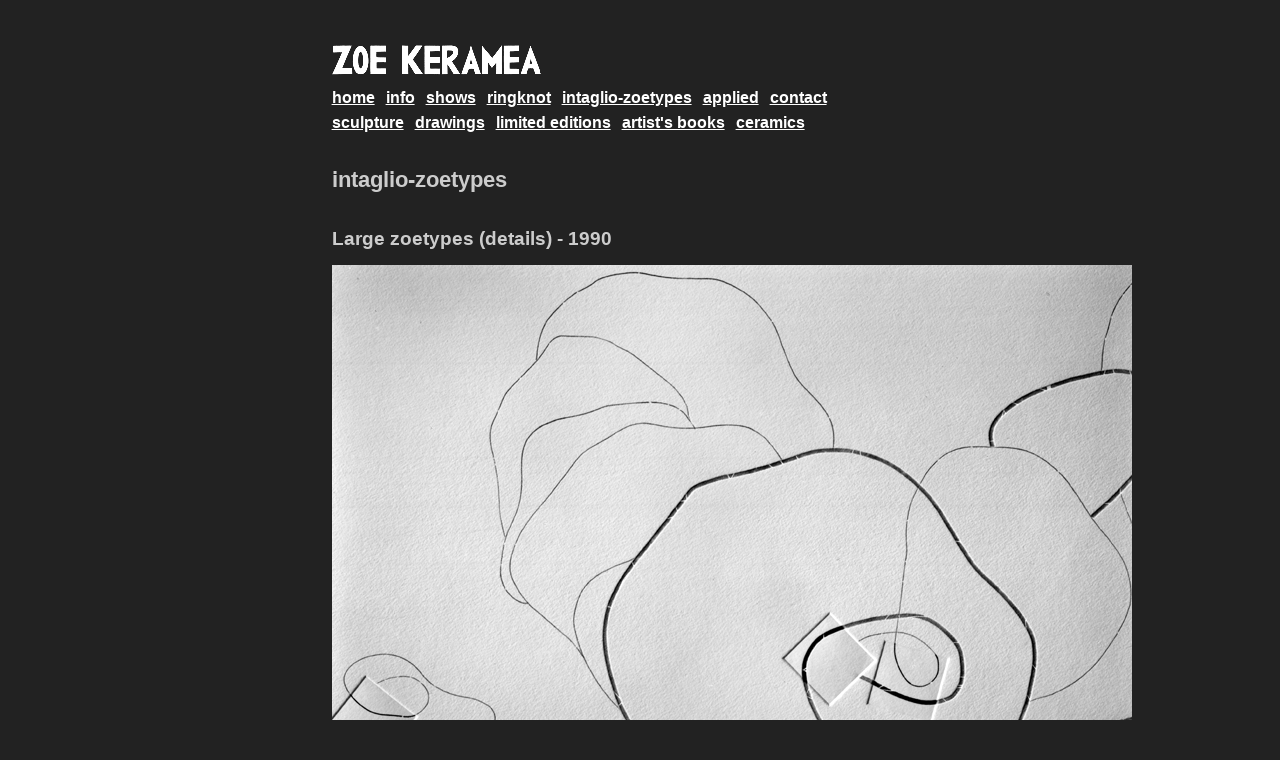

--- FILE ---
content_type: text/html
request_url: https://zoekeramea.com/main/large-zoetypes-details-1991.html
body_size: 2688
content:
<!DOCTYPE html PUBLIC "-//W3C//DTD XHTML 1.0 Transitional//EN"
  "http://www.w3.org/TR/xhtml1/DTD/xhtml1-transitional.dtd">
<html xmlns="http://www.w3.org/1999/xhtml" 
   xml:lang="en-gb" lang="en-gb" >
<head>
	  <!--<base href="http://www.zoekeramea.com/main/large-zoetypes-details-1991" />-->
  <meta http-equiv="content-type" content="text/html; charset=utf-8" />
  <meta name="robots" content="index, follow" />
  <meta name="keywords" content="zoe keramea, keramea, printmaking, intaglio, zoetype, ringknot,ring knot,limited editions,artist's books, icosidodecahedron, multiples, knots, Ζωή Κεραμέα, Ζωη Κεραμεα, alphabet,Alphabet posters, two ribbons puzzle, puzzle, limited edition jigsaw puzzle, jigsaw, parasite, moth, Moebius, Möbius,journey lines, biennale of sydney, 18th Biennale of sydney, zoe journey lines, Zoe Keramea journey lines, 18th biennale of Sydney zoe keramea, 18th Biennale of Sydney creative campaign,flexible sculptures, spiky, enfolded, dimoebius, dipyramid, hexahedron, hand-folded, leporello, SNFCC 3D module, Art Athina 2014, Fulbright Foundation, soon paris, Salon de l'Oeuvre Originale Numérotée, SOON Paris Salon de l'Oeuvre Originale Numérotée, off the grid, artist’s books, artists’ books, unique artist’s books, leporello, artists’ edition, multiples, hand-cut paper, fax, fax art, fax artists, Moira Roth, Gleanings, Mandala, Mandala Memory,The Drawing Center, Drawing Center, the Big Draw, paper cut-outs, greek alphabet, modular sculpture, Zebra, Serpentine, modular sculptures, River to River festival, Αλφάβητο, Fulbright Foundation Greece, Skira, Carta Preziosa, Precious paper, Bianca Cappello, paper jewelry, Skira editore, gioielli di carta, comieco, paper jewellery, black in white, Picture font, Dingbats, fonts" />
  <meta name="title" content="Large zoetypes (details) - 1990" />
  <meta name="author" content="ikoen.org" />
  <meta name="description" content="Zoe Keramea" />
  <title>Large zoetypes (details) - 1990</title>
  <script type="text/javascript" src="media/system/js/mootools.js"></script>
  <script type="text/javascript" src="media/system/js/caption.js"></script>

	<link rel="stylesheet" href="templates/zoekeramea/css/style.css" type="text/css" />
<!-- preloader script -->
<!-- begin -->
<SCRIPT LANGUAGE="JavaScript"> 
function loadImages() { 
	if (document.getElementById('sect-main')) { // DOM3 = IE5, NS6 
		document.getElementById('preloader').style.visibility = 'hidden';
		document.getElementById('body').style.overflow = 'visible';
	} 
	else { 
		if (document.layers) { // Netscape 4 
			document.hidepage.visibility = 'hidden'; 
			document.body.overflow = 'visible'; 
		} 
		else { // IE 4 
			document.all.hidepage.style.visibility = 'hidden'; 
			document.all.body.style.overflow = 'visible'; 
		} 
	} 
} 
// End --> 
</script>
<!--  -->
<META HTTP-EQUIV="CACHE-CONTROL" CONTENT="NO-CACHE">
<META HTTP-EQUIV="PRAGMA" CONTENT="NO-CACHE">
</head>
<body OnLoad="loadImages()" id="body">
	<a name="pagetop"></a>
	<div id="sect-body"> 
		<div id="sect-menu">
		<!-- BEGIN: HEADER -->
		<div id="ja-headerwrap">
			<div id="ja-header">
				<div class="logo">
					<a href="index.php.html" title=""><span></span></a>
				</div>
   			</div>
<!-- search module  -->
					</div>
	<div id="ja-menuwrap">
<!-- menu 1 module -->
		<div id="ja-menuwrap1" class="clearfix">
				<div class="moduletable">
					
<ul class="menu">
	<li id="current" class="active item1">
		<a href="index.html">
			<span>home</span>
		</a>
	</li>
	<li class="item4">
		<a href="info.html">
			<span>info</span>
		</a>
	</li>
	<li class="item15">
		<a href="recent-shows.html">
			<span>shows</span>
		</a>
	</li>
		<li class="item6">
		<a href="recent-project.html">
			<span>ringknot</span>
		</a>
	</li>
		<li class="item6">
		<a href="intaglio-zoetypes.html">
			<span>intaglio-zoetypes</span>
		</a>
	</li>
	<li class="item1010">
		<a href="applied.html">
			<span>applied</span>
		</a>
		<li class="item101">
		<a href="contact.html">
			<span>contact</span>
		</a>
	</li>
</ul>		</div>
	
	</div>
	<!-- menu 2 module -->
		<div id="ja-menuwrap2" class="clearfix">
				<div class="moduletable">
					<ul class="menu"><li class="item23"><a href="sculpture.html"><span>sculpture</span></a></li><!--<li class="item25"><a href="intaglio-zoetypes.html"><span>intaglio-zoetypes</span></a></li>--><li class="item24"><a href="drawings.html"><span>drawings</span></a></li><li class="item26"><a href="limited-editions.html"><span>limited editions</span></a></li><li class="item5"><a href="recent-artists-books.html"><span>artist's books</span></a></li><li class="item29"><a href="ceramics.html"><span>ceramics</span></a></li></ul>		</div>
	
	</div>
		</div>
</div>
<!-- END: HEADER -->
<!-- BEGIN: MAIN NAVIGATION -->
<div id="sect">

	<div id="sect-left">
			</div>
	<div id="sect-main">	
	<!-- PRELOADER --> 
	<div id="preloader" width="100%" height="100%" align="center" 
	style="position: absolute; 
	left:0px; 
	top:0px;
	width:100%;
	min-height: 100%; 
	background-color: #222222;
	layer-background-color: #222222; 
	display:block;
	z-index:3;
	border:0px solid #ff0;
	height:100%;" > 
	<table><tr><td valign="top" align="center"text-align="left" > 
	<div style="font-size:22px;font-weight:bold;position:relative;top:165px;left:-165px;">page loading ... please wait</div>
	</td></tr></table> 
	</div>
	<!-- PRELOADER -->
		<div class="componentheading">intaglio-zoetypes</div>
<h2 class="contentheading">
				Large zoetypes (details) - 1990<br/>	</a>
	</h2>


<div class="article-content">
<img src="images/stories/zoekeramea/zoetypes/large-zoetypes/Large-zoetypes-Fossils.jpg" mce_src="/main/images/stories/zoekeramea/zoetypes/large-zoetypes/Large-zoetypes-Fossils.jpg" alt=""><br /><span class="captionbold">Fossils (detail) - 1990</span><br /><span class="caption">Intaglio-Zoetype<br />1.52 x 1 m ( 60 x 40 inches)<br /><br /></span><img src="images/stories/zoekeramea/zoetypes/large-zoetypes/Large-zoetypes-TheDeep.jpg" mce_src="/main/images/stories/zoekeramea/zoetypes/large-zoetypes/Large-zoetypes-TheDeep.jpg" alt=""><br /><span class="captionbold">The Deep (detail) - 1990</span><br />
<span class="caption">Intaglio-Zoetype<br />
1.52 x 1 m ( 60 x 40 inches)</span><br /><br /><img src="images/stories/zoekeramea/zoetypes/large-zoetypes/Large-zoetypes-TheDive.jpg" mce_src="/main/images/stories/zoekeramea/zoetypes/large-zoetypes/Large-zoetypes-TheDive.jpg" alt=""><br /><span class="captionbold">The Dive (detail) - 1990</span><br />

<span class="caption">Intaglio-Zoetype<br />
1.52 x 1 m ( 60 x 40 inches)</span><br /><br /><img src="images/stories/zoekeramea/zoetypes/large-zoetypes/Large-zoetypes-Medusae.jpg" mce_src="/main/images/stories/zoekeramea/zoetypes/large-zoetypes/Large-zoetypes-Medusae.jpg" alt=""><br /><span class="captionbold">Medusae (detail) - 1990</span><br />

<span class="caption">Intaglio-Zoetype<br />
1.52 x 1 m ( 60 x 40 inches)</span><br /><br /><br />

</div>


<span class="article_separator">&nbsp;</span>
<!-- footer -->
<div id="ja-footer">
<div class="copyright">
	<div>
		</div>
</div>
</div>
		
		
		
		<!-- back to ... start -->
		<div id="ja-footerwrap">
		<div id="ja-backtotop">
		<div class="backtotopdiv">
			<div class="backtop"><a href="#pagetop" mce_href="#pagetop">back to top</a></div><span class="breadcrumbs pathway">
<a href="intaglio-zoetypes.html" class="pathway">more intaglio-zoetypes</a></span>

		</div>
		</div>
		<!-- back to ... end  -->
		
		<!-- BEGIN: FOOTER -->
			<div id="ja-footer">
				<div class="copyright">
					<div>Copyright &#169; 1989 -  2023 Zoe Keramea</div>
<div></div>
				</div>
			</div>
		<!-- END: FOOTER -->
		</div>
	</div> 
</div>
</div>
</body>
</html>

--- FILE ---
content_type: text/css
request_url: https://zoekeramea.com/main/templates/zoekeramea/css/style.css
body_size: 3446
content:
/* COMMON STYLE
--------------------------------------------------------- */
form, fieldset {
	margin: 0;
	padding: 0;  
	height:100%;
}
html{
}
 body {
	color: #cccccc;
	background: #222222;
	margin: 0;
	padding: 0;
	font-family: Arial, Helvetica, sans-serif;
	font-size:12px;
	display:block;
	position:absolute;
	top:0;
	left:7%;
}
.contentpane {
	width: auto; /* Printable Page */
	margin: 1em 2em;
	line-height: 1.3em;
	margin: 0px 0px 0px 0px;	height:100%;
}
div#sect-body {
	margin: 0 auto; 
	width:1100px;
	padding:45px 0px 0px 0px ;
}
#sect-menu { 	
	font-family: "Times New Roman",Georgia,  Times, serif;
	margin:0;
	width:100%;
	float:left;
}
#sect { 	
	width: auto;
	height:100%;
	float:left;
	padding:0;
	margin:0;
}
#sect-main { 	
	border:0px solid #00ff00;
	margin:0;
	padding:0;
	padding-top:25px;
	float:left;
	width:800px;
	padding-left:10px;
	font-size:100%;
}
#sect-left { 		
	border:1px solid #222222;
	float: left;
	width:230px;
	padding:0px 0px;
	margin:0;
	position:relative;
	top:-20px;
}
#sect-right { 	
}
#sect-related{
	float:right;
	display:inline;	
}


/* Normal link change the active links and hover reaction */
a ,a:visited{
	color: #FFFFFF;
	line-height:normal;
	text-decoration: underline;
	font-weight:bold;
}

a:hover, a:active, a:focus {
	color: #ff3333;
	line-height:normal;
	text-decoration: none;
	font-weight:bold;
}


/* Heading */
h1 {
	font-size: 16px;
}

h2 {
	font-size: 19px;
}

h3 {
	font-size: 20px;
}

h4 {
	font-size: 22px;
	text-transform: uppercase;
}

P, pre, blockquote, ul, ol, h1, h2, h3, h4, h5, h6 {
	margin: 1em 0;
	padding: 0;
}

ul {
	list-style: none;
	margin-top:25px;
}

/* Menu padding and line height. */
ul li {
	padding-left: 0px;
    line-height: 90%;
}
ol li {
	margin-left: 35px;
	line-height: 100%;
}


td, div {
}

img {
	border: none;
}

/* HEADER
--------------------------------------------------------- */
#ja-headerwrap {
	line-height: normal;
	height: 30px;
	padding-left:242px;
	padding-bottom:7px;
	position:relative;
	z-index:4;
}

div.logo{
	margin: 0 0 0 0px;
	padding: 0;
	text-transform: uppercase;
}

div.logo a {
	width: 800px;
	display: block;
	background: url(../images/logo.small.gif) no-repeat;
	height: 30px;
    margin: 0px 0px 0px 0px;

}
/*search appearance control *************************start */
#mainsearch {
	float: right;
}
div.search { 
	border:0px solid #00ffff;
	float: right;
	position:relative;
    top:-20px;

	}
/*search appearance control *************************end */

/* menu appearance control *********************************/
#ja-menuwrap {	
	font-size:16px;
	border:0px solid #0000ff;
	margin:10px -10px;
	top:0px;
	padding-left:245px;
}
#ja-menuwrap1 {	
	font-size:16px;
	border:0px solid #0000ff;
	top:0px;
}
#ja-menuwrap2 {	
		font-size:16px;
		border:0px solid #0000ff;
		top:0px;
}
/* Clearfix */
.clearfix{
}
#ja-mainnavwrap {
	border-top:0px solid #333333;
}
#ja-mainnavwrap td {
}
#ja-mainnavwrap tr {
	border: 0px solid #ff0000;
}
#ja-mainnavwrap a {
    float: left;
}

div.moduletable, div.module, div.menu {
	float:left;
	width:100%;
	margin:-10px 0px 0px 0px;
	line-height:100%;	
	padding:3px 0px 0px 0px;
}
 
	
div.moduletable li {	
	font-family: Arial, Helvetica, sans-serif;
	float:left;
	color:#ffffff;
	position:relative; 
	top:-10px;
	line-height:100%;
	margin-bottom:0px;
	margin:0px 2px 0px 2px;
	padding:0px 2px 0px 5px;
	z-index:10;
}

div.moduletable ul{ 
	margin:14px 0px;
	padding:0;
}	
/* images - menu end *************************************/ 
/* JOOMLA STYLE use this to control the article appearance 
--------------------------------------------------------- */
/* category content ***********************************start **/
table.blog { 	
	width:800px;
	padding:0px;
	margin:0px;
	display:block;


}

td.article_column {
    width:100%;
	z-index:1;
}
table.contentpaneopen , table.contentpane{
	z-index:1;
}
div.contentpaneopen {
	z-index:1;

}

.contentpagetitle{
}

.article-content {
	font-family:"Times New Roman", Georgia, Times, serif;
	font-size:16px;
	width:800px;
	margin:0px;
	padding:0px 0px 5em 0px ;
	z-index:1;
}

div.article_separator {
	clear: both;
	height: 100px;
}
.article_separator {
	height: 100px;
}
/* category content ***********************************end **/

.column_separator {
}
/*TOP DISTANCE BETWEEN MENU AND CONTENT*/
.componentheading {
	border:0px dotted #000000;
	padding:0px 0px 35px 0px; 
	margin:0px;
	font-size: 22px;
	font-weight: bold;
    visibility: visible;
}

/*TOP DISTANCE BETWEEN CATEGORY DESCRIPTION AND ARTICLE*/
.contentheading  { 
	padding:0px 0px 15px 0px ;	
	margin:0px;
}

.contentsubheading { 
	line-height:100%;
}


table.blog{
	width:810px;
	float:left;clear:left;
}
/* images - menu start *************************************/ 
span.styleBody {
	font-family: "Times New Roman",Georgia, Times, serif;
	font-size:16px;
	line-height:120%;
}	

span.styleBody a{
	font-family:  "Times New Roman",Georgia,Times, serif;
	font-size:16px;
	line-height:120%;
	font-weight:bold;
}
span.titleBody {
		font-family: Arial, Helvetica, sans-serif;
		font-size:22px;
		line-height:120%;
		font-weight:normal;
		color:#cccccc;
}
span.mediumtitleBody {
		font-family: Arial, Helvetica, sans-serif;
		font-size:19px;
		line-height:120%;
		font-weight:normal;
		color:#cccccc;
}
span.mediumtitleBody a{ 
		font-family: Arial, Helvetica, sans-serif;
		font-size:19px;
		line-height:120%;
		font-weight:normal;
}
span.mediumtitleBody a:hover, a:active, a:focus {
	color: #ff3333;
	text-decoration: none;
	font-weight:bold;
}
span.styletitleBody {
		font-family: Arial, Helvetica, sans-serif;
		font-size:19px;
		line-height:120%;
		font-weight:normal;
		color:#cccccc;
}
span.article_separator{ 
	line-height:100%;
	display:block;
	display:none;
}
/* *************************************************************************tile style start */

table.contentpaneopen-tiles, table.contentpane-tiles, table.blog-tiles {
	width:100%;		
	float:left;
	display:inline;
	margin:0px;
	padding:18px 1px 1px 1px;
	position:relative;
	z-index:1;
}
td.article_column{	
	width:auto;
}
div.contentpaneopen-tiles{
		height:320px;
		margin:0 10px 10px 0 ;
}

a.contentheading-tiles{
}

.componentheading-tiles{
	font-size: 22px;
	font-weight: bold;
    visibility: show;
}

.contentheading-tiles {
	padding:2px 0px 0px 0px ;	/*dont change*/
	font-weight: bold;
	z-index:1;
}

.contentpagetitle-tiles {
	float:left;
}

a.contentpagetitle-tiles{
	float:left;
	display:block;
	font-family:"Arial";
	font-weight:normal;
	font-variant:small-caps;
	font-size:12px;
	z-index:1;
}
.article-content-tiles {
	font-family:"Times New Roman", Georgia, Times, serif;
	font-size:16px;
	z-index:-3;
	padding:0;
	margin:0;
}

a.readon-tiles, a.readon-tiles{
	background-color: rgba(0,0,0,.1); 
	color:#cccccc;
	line-height:100%;
	height:255px;
	width:255px;
	top:-257px;
	display: block;
	font-weight: bold;
	text-decoration: none;
	text-transform: uppercase;
	position:relative;
	z-index:1;
}

a:hover.readon-tiles,  a:focus.readon-tiles,  a:active.readon-tiles{
		background-color: rgba(0,0,0,.2); 
		color:#cccccc;
		line-height:100%;
		height:255px;
		width:255px;
		display: block;
		font-weight: bold;
		text-decoration: none;
		text-transform: uppercase;
		z-index:1;
}
span.article_separator-tiles{ 
	z-index:1;
}
/* *************************************************************************Tile style start */
/* *************************************************************************Store style start */
table.contentpaneopen-store, table.contentpane-store, table.blog-store {
	border:1px solid #ff0000;
	width:100%;		
	float:left;
	display:block;
	position:relative;
	left:0px;
	top:0px; /*-50*/
	padding-bottom:4em;	
	margin-left:auto;
}
td.article_column{	
	padding:10px 0 0 0 ;
	width:10px;
}
a.contentheading-store{
}

.componentheading-store{
	border:1px dotted #ffff00;
	padding:0px;
	margin:0px;
	font-size: 22px;
	font-weight: bold;
    visibility: visible;
}

.contentheading-store {
	padding:0px 0px 0px 0px ;	/*dont change*/
	margin:0px 0px 0em 0px;
	font-weight: bold;
	z-index:1;
}

.contentpagetitle-store {
	padding:0;
	float:left;
	position:relative;

}

a.contentpagetitle-store{
	padding:4px 0px 4px 2px;
	border:1px solid #ff0000;
	float:left;
	display:block;
	position: relative;
	left:0px;
	top:285px;
	height:60px;
	width:255px;
	font-variant:small-caps;
	font-size:12px;
	z-index:1;
}
.article-content-store {
	border:1px solid #ffff00;
	font-family:"Times New Roman", Georgia, Times, serif;
	font-size:16px;
	line-height:125%;
	height:100%;
	position:relative;
	top:-44px;
	margin:35px 17px 0px 0px; /*Article column width*/
	padding:0px 0px 1em 0px ;
	z-index:-3;
}

a.readon-store, a.readon-store{
	border:1px dotted #ffff00;	
	height:100%;
	line-height:100%;
	position:relative;
	top:-10px;
	width:255px;
	padding:255px 0px 0px 0px;
	margin-top: -305px;
	margin-bottom: 50px;
	margin-left: -0px;
	font-weight: bold;
	text-decoration: none;
	text-transform: uppercase;
	z-index:1;
}

a:hover.readon-store,  a:focus.readon-store,  a:active.readon-store{
		background-color: rgba(0,0,0,0.1);
		border:1px dotted #ffff00;	
		color:#cccccc;
		line-height:100%;
		position:relative;
		top:-10px;
		width:255px;
		padding:255px 0px 0px 0px;
		margin-top: -305px;
		margin-bottom: 50px;
		margin-left: -0px;
		display: block;
		font-weight: bold;
		text-decoration: none;
		text-transform: uppercase;
		z-index:1;
}
span.article_separator-store{ 
	z-index:1;
}
/* *************************************************************************store style start */

/***************************************************************** solo start */ 

.contentpaneopen-solo{
	padding: 60px 0px 0px 0px ;
	
}
.article-content-solo {
	font-family:"Times New Roman", Times, serif;
	
	font-size:16px;
}

/* /////////////////////////////////////// solo end */


/* ***************************************************************** START RECENT PROJECTS */ 

table.blog-recentproject { 	
	width:100%;
	padding:0px 0px 0px 0px;
	float:left;
}

td.article_column-recentproject {
/*	border: 11px dotted #ffffff;*/
    width:100%;
}

.contentpaneopen-recentproject {
	height:auto;
	position: relative;
	top:-20px;
}

.contentpane-recentproject{
		padding:0px ;
		margin:0px;
}


a.contentheading-recentproject{
	
}
.contentpagetitle-recentproject{
}

.article-content-recentproject {
	font-family: "Times New Roman", Times, serif;
	font-size:16px;
	line-height:125%;
	position:relative;
	top:-20px;
}

div.article_separator-recentproject {
	clear: both;
	display: block;
	height: 30px;
}

/* category content ***********************************end **/

.column_separator-recentproject {
}
/*TOP DISTANCE BETWEEN MENU AND CONTENT*/
.componentheading-recentproject {
	padding:0px 0px 35px 0px;	
	margin:0px;
	font-size:22px;
	font-weight: bold;
    visibility: visible;
}
/*TOP DISTANCE BETWEEN CATEGORY DESCRIPTION AND ARTICLE*/
.contentheading-recentproject  { 
}

.contentsubheading-recentproject { 
}

/* *****************************************************************recent projects end */ 

.buttonheading {
	font-weight: bold;
    line-height: 10px;
    visibility: visible;    
}

/* ***************************************************************** Small text small text written by and date of creation*/
small, .small, .smalldark, .mosimage_caption, .createby, .createdate, .modifydate, a.readon,.img_caption  {
	color: #999999;
	font-family: "Times New Roman",Georgia, "bodoni",  Times, serif;
	font-size:12px;
	margin:0px 0px 0px;
	padding:0px 0px;
    visibility: visible;
}
/* IMAGE CAPTIONS */
.img-caption { 
	font-size:12px;	
	line-height:110%;
	font-weight:bold;
	color: #999999;
}
span.captionbold { 
	font-size:12px;	
	line-height:170%;
	font-weight:bold;
	color: #999999;	

}

span.caption { 
	font-size:12px;
	line-height:110%;	
	color: #999999;

	
}
.img-caption2 { 
	font-size:12px;
	line-height:110%;	
	color: #999999;
	
}
.img-caption3 { 
	font-size:12px;
	line-height:110%;	
	color: #999999;
}
/* IMAGE CAPTION */

/* *****************************************************************related articles start */
div.moduletable-related, div.module-related, div.menu-related {
	font-family: Arial, Helvetica, sans-serif;
	line-height:70%;	
	padding:2px 0 0 10px;
	font-weight:bold;
	width:90%;
	font-size:14px;
	margin:10px -10px 10px 10px;
	background-color:#313131;	color:#ff3333;
}
div.moduletable-related a{
	color:#ffffff;
	font-size:14px;
	line-height:normal;
	text-decoration:underline;
	font-weight:normal;
}

div.moduletable-related a:hover {
	color:#ff3333;
	font-size:14px;
}
div.moduletable-related ul{ 
	background-color:#313131;
}

div.moduletable-related li{	
	width:100%;	line-height:110%;	
	padding-bottom:12px;	
}
/**/
div.moduletable-mostread, div.module-mostread, div.menu-mostread {
	font-family: Arial, Helvetica, sans-serif;
	border-top:10px solid #222222;
	line-height:70%;	
	padding:10px;
	font-weight:bold;
}
div.moduletable-mostread a {
	color:#ffffff;
	text-decoration:none;
	font-weight:normal;
}
div.moduletable-mostread a:hover{
	color:#ff3333;
}


div.moduletable-mostread li{	
	width:100%;
	padding-bottom:10px;	
	color:#ff3333;
}

/**/
div.moduletable-newarticles, div.module-newarticles, div.menu-newarticles {
	font-family: Arial, Helvetica, sans-serif;
	border-top:10px solid #222222;
	line-height:70%;	
	padding:10px;
	font-weight:bold;
}
div.moduletable-newarticles a {
	color:#ffffff;
	text-decoration:none;
	font-weight:normal;
}
div.moduletable-newarticles a:hover{
	color:#ff3333;
}


div.moduletable-newarticles li{	
	width:100%;
	padding-bottom:10px;	
	color:#ff3333;
}
/**/
div.moduletable-subscribe, div.module-subscribe, div.menu-subscribe {
	font-family: Arial, Helvetica, sans-serif;
	border-top:10px solid #222222;
	line-height:100%;	
	padding:10px;
	font-weight:bold;
}
div.moduletable-subscribe a {
	color:#ffffff;
	text-decoration:none;
	font-weight:normal;
}
div.moduletable-subscribe a:hover{
	color:#ff3333;
}

div.moduletable-subscribe li{	
	width:100%;
	padding-bottom:10px;	
	color:#ff3333;
}

/* *****************************************************************related articles end */


/* *****************************************************************Newsletter module common css */
.mainnewsletter {
	color:#FFFFFF;	
	background-color:#313131;
	font-weight:normal;
	text-align:right;
	float:right;
	padding-right:10px;
}
.normalsublayout {
	color:#ffffff;		
	background-color: rgba(0,0,0,0.0); /* pale weak blue, 65% opaque */	
	background-color:#313131;
	float:right;
}
.mainnewsletter p {
background-color:#313131;
}
.newsletterbutton {
background-color:#313131;
}
.newsletterbutton p  {
background-color:#313131;
}
.newsletterbutton a#toggle, .newsletterbutton p a.highslide{
background-color:#313131;
}
.button {  
	float:left; 
	margin:0px;	
}
.ccfields { 
	background-color:#313131;
	float:right;
	padding:0px 0px 10px 10px;
}
/*newsletter common styles*/

/* back to top style end */
/* ********************************** contact_email start */
div.contact_email { 
	font-size:12px;
	position:relative;	
	top:-34px;	
}
/* ********************************** contact_email end */
#ja-backtotop{ 
}
.backtotopdiv{
	border:0px solid #ffffff;
	width:100%;
	text-align:right;
	z-index:2;	
	padding-bottom:10px;
}
.pathway{ 
	border:0px solid #ffffff;
	width:100%;
	text-align:right;
	z-index:2;
	font-size:16px;
}
	
/* back to top style */
.backtop { 	
	border:0px solid #ffffff;
	width:100%;
	font-size:16px;
	z-index:2;
}	
	
	
/* footer  */
#ja-footerwrap {
	padding: 10px 0 30px;
	clear: both;
	z-index:-10;
}
#ja-footer {
	border:0px solid #ffffff;
	width:100%;
	color: #666666;	
	font-family:"Times New Roman", Georgia, Times, serif;
	font-size: 14px; 	
}
#ja-footer .copyright {
	text-align:right;
	font-style: normal;
	margin-top:-0em;	
	padding-bottom:55px;
}

/*footer*/

--- FILE ---
content_type: application/javascript
request_url: https://zoekeramea.com/main/media/system/js/caption.js
body_size: 1042
content:
/**
* @version		$Id: modal.js 5263 2006-10-02 01:25:24Z webImagery $
* @copyright	Copyright (C) 2005 - 2008 Open Source Matters. All rights reserved.
* @license		GNU/GPL, see LICENSE.php
* Joomla! is free software. This version may have been modified pursuant
* to the GNU General Public License, and as distributed it includes or
* is derivative of works licensed under the GNU General Public License or
* other free or open source software licenses.
* See COPYRIGHT.php for copyright notices and details.
*/

/**
 * JCaption javascript behavior
 *
 * Used for displaying image captions
 *
 * @package		Joomla
 * @since		1.5
 * @version     1.0
 */
var JCaption = new Class({
	initialize: function(selector)
	{
		this.selector = selector;

		var images = $$(selector);
		images.each(function(image){ this.createCaption(image); }, this);
	},

	createCaption: function(element)
	{
        var myelements= element.title.split("#break");
        var arrayelements=myelements.indexOf(this);
        var caption   = document.createTextNode(myelements[0]);
        var caption2 = document.createTextNode(myelements[1]); 
        var caption3 = document.createTextNode(myelements[2]); 
        var caption4 = document.createTextNode(myelements[3]); 

        var container = document.createElement("div");
        var text      = document.createElement("div");
        var text2      = document.createElement("div");
        var text3      = document.createElement("div");
        var text4     = document.createElement("div");
		var width     = element.getAttribute("width");
		var align     = element.getAttribute("align");
        // assign the img-caption to the caption text. 
        text.className = 'img-caption';
        text2.className = 'img-caption2';
        text3.className = 'img-caption3';


		if(!width) {
			width = element.width;
		}
        text.appendChild(caption);
		text2.appendChild(caption2);
        text3.appendChild(caption3);
        text4.appendChild(caption4);
        element.parentNode.insertBefore(container, element);
		container.appendChild(element);
        if ( element.title != "" ) {
                     container.appendChild(text);
                     if(myelements[1] != null)
                     {
                        container.appendChild(text2);
                     }
                     if(myelements[2] != null)
                     {
                     container.appendChild(text3);
                    }
                     if(myelements[3] != null)
                     {
                     container.appendChild(text4);
                    }

                  }
		container.className   = this.selector.replace('.', '_');
		container.className   = container.className + " " + align;
		container.setAttribute("style","float:"+align);
		container.style.width = width + "px";
    }
});

document.caption = null
window.addEvent('load', function() {
  var caption = new JCaption('img.caption')
 
  document.caption = caption
});

